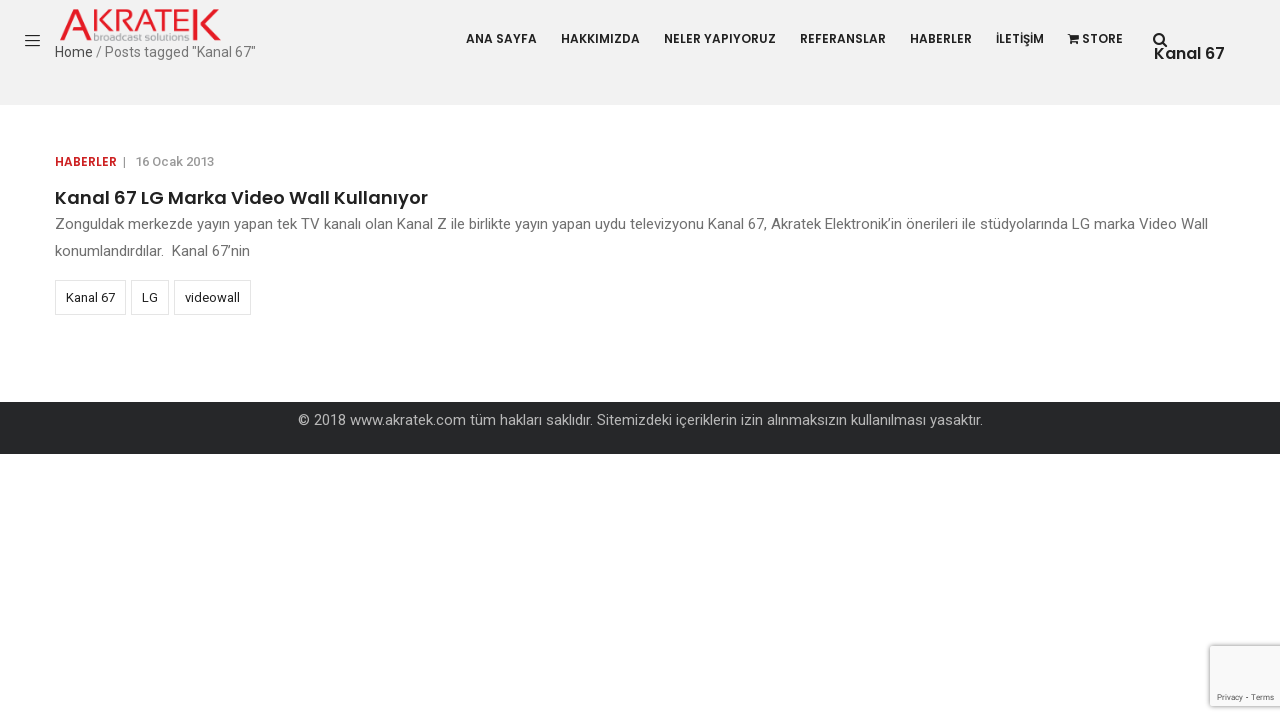

--- FILE ---
content_type: text/html; charset=UTF-8
request_url: https://www.akratek.com/tag/kanal-67/
body_size: 8313
content:
<!DOCTYPE html>
<html lang="tr" class="no-js">
<head>
  <meta http-equiv="content-type" content="text/html; charset=UTF-8">
  <meta name="apple-touch-fullscreen" content="yes"/>
  <meta name="MobileOptimized" content="320"/>
  <meta name="viewport" content="width=device-width, initial-scale=1, maximum-scale=1, user-scalable=no">
  <link rel="profile" href="https://gmpg.org/xfn/11">
  <title>Kanal 67 &#8211; Akratek</title>
<meta name='robots' content='max-image-preview:large' />
<link rel='dns-prefetch' href='//www.google.com' />
<link rel='dns-prefetch' href='//fonts.googleapis.com' />
<link rel="alternate" type="application/rss+xml" title="Akratek &raquo; akışı" href="https://www.akratek.com/feed/" />
<link rel="alternate" type="application/rss+xml" title="Akratek &raquo; yorum akışı" href="https://www.akratek.com/comments/feed/" />
<link rel="alternate" type="application/rss+xml" title="Akratek &raquo; Kanal 67 etiket akışı" href="https://www.akratek.com/tag/kanal-67/feed/" />
<script type="text/javascript">
/* <![CDATA[ */
window._wpemojiSettings = {"baseUrl":"https:\/\/s.w.org\/images\/core\/emoji\/15.0.3\/72x72\/","ext":".png","svgUrl":"https:\/\/s.w.org\/images\/core\/emoji\/15.0.3\/svg\/","svgExt":".svg","source":{"concatemoji":"https:\/\/www.akratek.com\/wp-includes\/js\/wp-emoji-release.min.js?ver=6.6.4"}};
/*! This file is auto-generated */
!function(i,n){var o,s,e;function c(e){try{var t={supportTests:e,timestamp:(new Date).valueOf()};sessionStorage.setItem(o,JSON.stringify(t))}catch(e){}}function p(e,t,n){e.clearRect(0,0,e.canvas.width,e.canvas.height),e.fillText(t,0,0);var t=new Uint32Array(e.getImageData(0,0,e.canvas.width,e.canvas.height).data),r=(e.clearRect(0,0,e.canvas.width,e.canvas.height),e.fillText(n,0,0),new Uint32Array(e.getImageData(0,0,e.canvas.width,e.canvas.height).data));return t.every(function(e,t){return e===r[t]})}function u(e,t,n){switch(t){case"flag":return n(e,"\ud83c\udff3\ufe0f\u200d\u26a7\ufe0f","\ud83c\udff3\ufe0f\u200b\u26a7\ufe0f")?!1:!n(e,"\ud83c\uddfa\ud83c\uddf3","\ud83c\uddfa\u200b\ud83c\uddf3")&&!n(e,"\ud83c\udff4\udb40\udc67\udb40\udc62\udb40\udc65\udb40\udc6e\udb40\udc67\udb40\udc7f","\ud83c\udff4\u200b\udb40\udc67\u200b\udb40\udc62\u200b\udb40\udc65\u200b\udb40\udc6e\u200b\udb40\udc67\u200b\udb40\udc7f");case"emoji":return!n(e,"\ud83d\udc26\u200d\u2b1b","\ud83d\udc26\u200b\u2b1b")}return!1}function f(e,t,n){var r="undefined"!=typeof WorkerGlobalScope&&self instanceof WorkerGlobalScope?new OffscreenCanvas(300,150):i.createElement("canvas"),a=r.getContext("2d",{willReadFrequently:!0}),o=(a.textBaseline="top",a.font="600 32px Arial",{});return e.forEach(function(e){o[e]=t(a,e,n)}),o}function t(e){var t=i.createElement("script");t.src=e,t.defer=!0,i.head.appendChild(t)}"undefined"!=typeof Promise&&(o="wpEmojiSettingsSupports",s=["flag","emoji"],n.supports={everything:!0,everythingExceptFlag:!0},e=new Promise(function(e){i.addEventListener("DOMContentLoaded",e,{once:!0})}),new Promise(function(t){var n=function(){try{var e=JSON.parse(sessionStorage.getItem(o));if("object"==typeof e&&"number"==typeof e.timestamp&&(new Date).valueOf()<e.timestamp+604800&&"object"==typeof e.supportTests)return e.supportTests}catch(e){}return null}();if(!n){if("undefined"!=typeof Worker&&"undefined"!=typeof OffscreenCanvas&&"undefined"!=typeof URL&&URL.createObjectURL&&"undefined"!=typeof Blob)try{var e="postMessage("+f.toString()+"("+[JSON.stringify(s),u.toString(),p.toString()].join(",")+"));",r=new Blob([e],{type:"text/javascript"}),a=new Worker(URL.createObjectURL(r),{name:"wpTestEmojiSupports"});return void(a.onmessage=function(e){c(n=e.data),a.terminate(),t(n)})}catch(e){}c(n=f(s,u,p))}t(n)}).then(function(e){for(var t in e)n.supports[t]=e[t],n.supports.everything=n.supports.everything&&n.supports[t],"flag"!==t&&(n.supports.everythingExceptFlag=n.supports.everythingExceptFlag&&n.supports[t]);n.supports.everythingExceptFlag=n.supports.everythingExceptFlag&&!n.supports.flag,n.DOMReady=!1,n.readyCallback=function(){n.DOMReady=!0}}).then(function(){return e}).then(function(){var e;n.supports.everything||(n.readyCallback(),(e=n.source||{}).concatemoji?t(e.concatemoji):e.wpemoji&&e.twemoji&&(t(e.twemoji),t(e.wpemoji)))}))}((window,document),window._wpemojiSettings);
/* ]]> */
</script>
<style id='wp-emoji-styles-inline-css' type='text/css'>

	img.wp-smiley, img.emoji {
		display: inline !important;
		border: none !important;
		box-shadow: none !important;
		height: 1em !important;
		width: 1em !important;
		margin: 0 0.07em !important;
		vertical-align: -0.1em !important;
		background: none !important;
		padding: 0 !important;
	}
</style>
<link rel='stylesheet' id='wp-block-library-css' href='https://www.akratek.com/wp-includes/css/dist/block-library/style.min.css?ver=6.6.4' type='text/css' media='all' />
<style id='classic-theme-styles-inline-css' type='text/css'>
/*! This file is auto-generated */
.wp-block-button__link{color:#fff;background-color:#32373c;border-radius:9999px;box-shadow:none;text-decoration:none;padding:calc(.667em + 2px) calc(1.333em + 2px);font-size:1.125em}.wp-block-file__button{background:#32373c;color:#fff;text-decoration:none}
</style>
<style id='global-styles-inline-css' type='text/css'>
:root{--wp--preset--aspect-ratio--square: 1;--wp--preset--aspect-ratio--4-3: 4/3;--wp--preset--aspect-ratio--3-4: 3/4;--wp--preset--aspect-ratio--3-2: 3/2;--wp--preset--aspect-ratio--2-3: 2/3;--wp--preset--aspect-ratio--16-9: 16/9;--wp--preset--aspect-ratio--9-16: 9/16;--wp--preset--color--black: #000000;--wp--preset--color--cyan-bluish-gray: #abb8c3;--wp--preset--color--white: #ffffff;--wp--preset--color--pale-pink: #f78da7;--wp--preset--color--vivid-red: #cf2e2e;--wp--preset--color--luminous-vivid-orange: #ff6900;--wp--preset--color--luminous-vivid-amber: #fcb900;--wp--preset--color--light-green-cyan: #7bdcb5;--wp--preset--color--vivid-green-cyan: #00d084;--wp--preset--color--pale-cyan-blue: #8ed1fc;--wp--preset--color--vivid-cyan-blue: #0693e3;--wp--preset--color--vivid-purple: #9b51e0;--wp--preset--gradient--vivid-cyan-blue-to-vivid-purple: linear-gradient(135deg,rgba(6,147,227,1) 0%,rgb(155,81,224) 100%);--wp--preset--gradient--light-green-cyan-to-vivid-green-cyan: linear-gradient(135deg,rgb(122,220,180) 0%,rgb(0,208,130) 100%);--wp--preset--gradient--luminous-vivid-amber-to-luminous-vivid-orange: linear-gradient(135deg,rgba(252,185,0,1) 0%,rgba(255,105,0,1) 100%);--wp--preset--gradient--luminous-vivid-orange-to-vivid-red: linear-gradient(135deg,rgba(255,105,0,1) 0%,rgb(207,46,46) 100%);--wp--preset--gradient--very-light-gray-to-cyan-bluish-gray: linear-gradient(135deg,rgb(238,238,238) 0%,rgb(169,184,195) 100%);--wp--preset--gradient--cool-to-warm-spectrum: linear-gradient(135deg,rgb(74,234,220) 0%,rgb(151,120,209) 20%,rgb(207,42,186) 40%,rgb(238,44,130) 60%,rgb(251,105,98) 80%,rgb(254,248,76) 100%);--wp--preset--gradient--blush-light-purple: linear-gradient(135deg,rgb(255,206,236) 0%,rgb(152,150,240) 100%);--wp--preset--gradient--blush-bordeaux: linear-gradient(135deg,rgb(254,205,165) 0%,rgb(254,45,45) 50%,rgb(107,0,62) 100%);--wp--preset--gradient--luminous-dusk: linear-gradient(135deg,rgb(255,203,112) 0%,rgb(199,81,192) 50%,rgb(65,88,208) 100%);--wp--preset--gradient--pale-ocean: linear-gradient(135deg,rgb(255,245,203) 0%,rgb(182,227,212) 50%,rgb(51,167,181) 100%);--wp--preset--gradient--electric-grass: linear-gradient(135deg,rgb(202,248,128) 0%,rgb(113,206,126) 100%);--wp--preset--gradient--midnight: linear-gradient(135deg,rgb(2,3,129) 0%,rgb(40,116,252) 100%);--wp--preset--font-size--small: 13px;--wp--preset--font-size--medium: 20px;--wp--preset--font-size--large: 36px;--wp--preset--font-size--x-large: 42px;--wp--preset--spacing--20: 0.44rem;--wp--preset--spacing--30: 0.67rem;--wp--preset--spacing--40: 1rem;--wp--preset--spacing--50: 1.5rem;--wp--preset--spacing--60: 2.25rem;--wp--preset--spacing--70: 3.38rem;--wp--preset--spacing--80: 5.06rem;--wp--preset--shadow--natural: 6px 6px 9px rgba(0, 0, 0, 0.2);--wp--preset--shadow--deep: 12px 12px 50px rgba(0, 0, 0, 0.4);--wp--preset--shadow--sharp: 6px 6px 0px rgba(0, 0, 0, 0.2);--wp--preset--shadow--outlined: 6px 6px 0px -3px rgba(255, 255, 255, 1), 6px 6px rgba(0, 0, 0, 1);--wp--preset--shadow--crisp: 6px 6px 0px rgba(0, 0, 0, 1);}:where(.is-layout-flex){gap: 0.5em;}:where(.is-layout-grid){gap: 0.5em;}body .is-layout-flex{display: flex;}.is-layout-flex{flex-wrap: wrap;align-items: center;}.is-layout-flex > :is(*, div){margin: 0;}body .is-layout-grid{display: grid;}.is-layout-grid > :is(*, div){margin: 0;}:where(.wp-block-columns.is-layout-flex){gap: 2em;}:where(.wp-block-columns.is-layout-grid){gap: 2em;}:where(.wp-block-post-template.is-layout-flex){gap: 1.25em;}:where(.wp-block-post-template.is-layout-grid){gap: 1.25em;}.has-black-color{color: var(--wp--preset--color--black) !important;}.has-cyan-bluish-gray-color{color: var(--wp--preset--color--cyan-bluish-gray) !important;}.has-white-color{color: var(--wp--preset--color--white) !important;}.has-pale-pink-color{color: var(--wp--preset--color--pale-pink) !important;}.has-vivid-red-color{color: var(--wp--preset--color--vivid-red) !important;}.has-luminous-vivid-orange-color{color: var(--wp--preset--color--luminous-vivid-orange) !important;}.has-luminous-vivid-amber-color{color: var(--wp--preset--color--luminous-vivid-amber) !important;}.has-light-green-cyan-color{color: var(--wp--preset--color--light-green-cyan) !important;}.has-vivid-green-cyan-color{color: var(--wp--preset--color--vivid-green-cyan) !important;}.has-pale-cyan-blue-color{color: var(--wp--preset--color--pale-cyan-blue) !important;}.has-vivid-cyan-blue-color{color: var(--wp--preset--color--vivid-cyan-blue) !important;}.has-vivid-purple-color{color: var(--wp--preset--color--vivid-purple) !important;}.has-black-background-color{background-color: var(--wp--preset--color--black) !important;}.has-cyan-bluish-gray-background-color{background-color: var(--wp--preset--color--cyan-bluish-gray) !important;}.has-white-background-color{background-color: var(--wp--preset--color--white) !important;}.has-pale-pink-background-color{background-color: var(--wp--preset--color--pale-pink) !important;}.has-vivid-red-background-color{background-color: var(--wp--preset--color--vivid-red) !important;}.has-luminous-vivid-orange-background-color{background-color: var(--wp--preset--color--luminous-vivid-orange) !important;}.has-luminous-vivid-amber-background-color{background-color: var(--wp--preset--color--luminous-vivid-amber) !important;}.has-light-green-cyan-background-color{background-color: var(--wp--preset--color--light-green-cyan) !important;}.has-vivid-green-cyan-background-color{background-color: var(--wp--preset--color--vivid-green-cyan) !important;}.has-pale-cyan-blue-background-color{background-color: var(--wp--preset--color--pale-cyan-blue) !important;}.has-vivid-cyan-blue-background-color{background-color: var(--wp--preset--color--vivid-cyan-blue) !important;}.has-vivid-purple-background-color{background-color: var(--wp--preset--color--vivid-purple) !important;}.has-black-border-color{border-color: var(--wp--preset--color--black) !important;}.has-cyan-bluish-gray-border-color{border-color: var(--wp--preset--color--cyan-bluish-gray) !important;}.has-white-border-color{border-color: var(--wp--preset--color--white) !important;}.has-pale-pink-border-color{border-color: var(--wp--preset--color--pale-pink) !important;}.has-vivid-red-border-color{border-color: var(--wp--preset--color--vivid-red) !important;}.has-luminous-vivid-orange-border-color{border-color: var(--wp--preset--color--luminous-vivid-orange) !important;}.has-luminous-vivid-amber-border-color{border-color: var(--wp--preset--color--luminous-vivid-amber) !important;}.has-light-green-cyan-border-color{border-color: var(--wp--preset--color--light-green-cyan) !important;}.has-vivid-green-cyan-border-color{border-color: var(--wp--preset--color--vivid-green-cyan) !important;}.has-pale-cyan-blue-border-color{border-color: var(--wp--preset--color--pale-cyan-blue) !important;}.has-vivid-cyan-blue-border-color{border-color: var(--wp--preset--color--vivid-cyan-blue) !important;}.has-vivid-purple-border-color{border-color: var(--wp--preset--color--vivid-purple) !important;}.has-vivid-cyan-blue-to-vivid-purple-gradient-background{background: var(--wp--preset--gradient--vivid-cyan-blue-to-vivid-purple) !important;}.has-light-green-cyan-to-vivid-green-cyan-gradient-background{background: var(--wp--preset--gradient--light-green-cyan-to-vivid-green-cyan) !important;}.has-luminous-vivid-amber-to-luminous-vivid-orange-gradient-background{background: var(--wp--preset--gradient--luminous-vivid-amber-to-luminous-vivid-orange) !important;}.has-luminous-vivid-orange-to-vivid-red-gradient-background{background: var(--wp--preset--gradient--luminous-vivid-orange-to-vivid-red) !important;}.has-very-light-gray-to-cyan-bluish-gray-gradient-background{background: var(--wp--preset--gradient--very-light-gray-to-cyan-bluish-gray) !important;}.has-cool-to-warm-spectrum-gradient-background{background: var(--wp--preset--gradient--cool-to-warm-spectrum) !important;}.has-blush-light-purple-gradient-background{background: var(--wp--preset--gradient--blush-light-purple) !important;}.has-blush-bordeaux-gradient-background{background: var(--wp--preset--gradient--blush-bordeaux) !important;}.has-luminous-dusk-gradient-background{background: var(--wp--preset--gradient--luminous-dusk) !important;}.has-pale-ocean-gradient-background{background: var(--wp--preset--gradient--pale-ocean) !important;}.has-electric-grass-gradient-background{background: var(--wp--preset--gradient--electric-grass) !important;}.has-midnight-gradient-background{background: var(--wp--preset--gradient--midnight) !important;}.has-small-font-size{font-size: var(--wp--preset--font-size--small) !important;}.has-medium-font-size{font-size: var(--wp--preset--font-size--medium) !important;}.has-large-font-size{font-size: var(--wp--preset--font-size--large) !important;}.has-x-large-font-size{font-size: var(--wp--preset--font-size--x-large) !important;}
:where(.wp-block-post-template.is-layout-flex){gap: 1.25em;}:where(.wp-block-post-template.is-layout-grid){gap: 1.25em;}
:where(.wp-block-columns.is-layout-flex){gap: 2em;}:where(.wp-block-columns.is-layout-grid){gap: 2em;}
:root :where(.wp-block-pullquote){font-size: 1.5em;line-height: 1.6;}
</style>
<link rel='stylesheet' id='contact-form-7-css' href='https://www.akratek.com/wp-content/plugins/contact-form-7/includes/css/styles.css?ver=5.2.2' type='text/css' media='all' />
<link rel='stylesheet' id='rs-plugin-settings-css' href='https://www.akratek.com/wp-content/plugins/revslider/public/assets/css/settings.css?ver=5.4.8.1' type='text/css' media='all' />
<style id='rs-plugin-settings-inline-css' type='text/css'>
#rs-demo-id {}
</style>
<link rel='stylesheet' id='enzio-fonts-css' href='https://fonts.googleapis.com/css?family=Roboto:300,400,500,700%7CPoppins:400,500,600,700&#038;subset' type='text/css' media='all' />
<link rel='stylesheet' id='lightgallery-css' href='https://www.akratek.com/wp-content/themes/enzio_theme/enzio/js/lightgallery/css/lightgallery.min.css?ver=6.6.4' type='text/css' media='all' />
<link rel='stylesheet' id='enzio-style-css' href='https://www.akratek.com/wp-content/themes/enzio_theme/enzio/style.css?ver=6.6.4' type='text/css' media='all' />
<link rel='stylesheet' id='magnific-css' href='https://www.akratek.com/wp-content/themes/enzio_theme/enzio/js/magnific/magnific-popup.css?ver=6.6.4' type='text/css' media='all' />
<link rel='stylesheet' id='owl-carousel-css' href='https://www.akratek.com/wp-content/themes/enzio_theme/enzio/js/owl-carousel/assets/owl.carousel.css?ver=6.6.4' type='text/css' media='all' />
<link rel='stylesheet' id='icon-custom-css' href='https://www.akratek.com/wp-content/themes/enzio_theme/enzio/css/icon-custom.css?ver=6.6.4' type='text/css' media='all' />
<link rel='stylesheet' id='icon-fontawesome-css' href='https://www.akratek.com/wp-content/themes/enzio_theme/enzio/css/fontawesome/css/font-awesome.min.css?ver=6.6.4' type='text/css' media='all' />
<link rel='stylesheet' id='enzio-bootstrap-css' href='https://www.akratek.com/wp-content/themes/enzio_theme/enzio/css/skins/red/bootstrap.css?ver=1.0.0' type='text/css' media='all' />
<link rel='stylesheet' id='enzio-woocoomerce-css' href='https://www.akratek.com/wp-content/themes/enzio_theme/enzio/css/skins/red/woocommerce.css?ver=1.0.0' type='text/css' media='all' />
<link rel='stylesheet' id='enzio-template-css' href='https://www.akratek.com/wp-content/themes/enzio_theme/enzio/css/skins/red/template.css?ver=1.0.0' type='text/css' media='all' />
<link rel='stylesheet' id='gva-custom-style-css' href='https://www.akratek.com/wp-content/themes/enzio_theme/enzio/css/custom_script.css?ver=6.6.4' type='text/css' media='all' />
<style id='gva-custom-style-inline-css' type='text/css'>
header, header .header-main{background: transparent!important;}.header-mainmenu{background: transparent!important;}ul.gva-main-menu .submenu-inner {background: transparent!important;}div.page {background: transparent!important;}#wp-footer {background: transparent!important;}
</style>
<script type="text/javascript" src="https://www.akratek.com/wp-includes/js/jquery/jquery.min.js?ver=3.7.1" id="jquery-core-js"></script>
<script type="text/javascript" src="https://www.akratek.com/wp-includes/js/jquery/jquery-migrate.min.js?ver=3.4.1" id="jquery-migrate-js"></script>
<script type="text/javascript" src="https://www.akratek.com/wp-content/plugins/revslider/public/assets/js/jquery.themepunch.tools.min.js?ver=5.4.8.1" id="tp-tools-js"></script>
<script type="text/javascript" src="https://www.akratek.com/wp-content/plugins/revslider/public/assets/js/jquery.themepunch.revolution.min.js?ver=5.4.8.1" id="revmin-js"></script>
<script type="text/javascript" src="https://www.akratek.com/wp-content/themes/enzio_theme/enzio/js/bootstrap.js?ver=6.6.4" id="bootstrap-js"></script>
<script type="text/javascript" src="https://www.akratek.com/wp-content/themes/enzio_theme/enzio/js/countdown.js?ver=6.6.4" id="countdown-js"></script>
<script type="text/javascript" src="https://www.akratek.com/wp-content/themes/enzio_theme/enzio/js/count-to.js?ver=6.6.4" id="count-to-js"></script>
<script type="text/javascript" src="https://www.akratek.com/wp-content/themes/enzio_theme/enzio/js/jquery.appear.js?ver=6.6.4" id="appear-js"></script>
<script type="text/javascript" src="https://www.akratek.com/wp-content/themes/enzio_theme/enzio/js/perfect-scrollbar.jquery.min.js?ver=6.6.4" id="scrollbar-js"></script>
<script type="text/javascript" src="https://www.akratek.com/wp-content/themes/enzio_theme/enzio/js/owl-carousel/owl.carousel.min.js?ver=6.6.4" id="owl-carousel-js"></script>
<script type="text/javascript" src="https://www.akratek.com/wp-content/themes/enzio_theme/enzio/js/magnific/jquery.magnific-popup.min.js?ver=6.6.4" id="magnific-js"></script>
<script type="text/javascript" src="https://www.akratek.com/wp-content/themes/enzio_theme/enzio/js/scroll/jquery.scrollto.js?ver=6.6.4" id="scroll-to-js"></script>
<script type="text/javascript" src="https://www.akratek.com/wp-content/themes/enzio_theme/enzio/js/waypoint.js?ver=6.6.4" id="waypoint-js"></script>
<script type="text/javascript" src="https://www.akratek.com/wp-content/themes/enzio_theme/enzio/js/jquery.cookie.js?ver=6.6.4" id="cookie-js"></script>
<script type="text/javascript" src="https://www.akratek.com/wp-content/themes/enzio_theme/enzio/js/jquery.typer.js?ver=6.6.4" id="typer-js"></script>
<script type="text/javascript" src="https://www.akratek.com/wp-content/themes/enzio_theme/enzio/js/lightgallery/js/lightgallery.min.js?ver=6.6.4" id="lightgallery-js"></script>
<script type="text/javascript" src="https://www.akratek.com/wp-content/themes/enzio_theme/enzio/js/main.js?ver=6.6.4" id="enzio-main-js"></script>
<script type="text/javascript" src="https://www.akratek.com/wp-content/themes/enzio_theme/enzio/js/woocommerce.js?ver=6.6.4" id="woocommerce-theme-js"></script>
<link rel="https://api.w.org/" href="https://www.akratek.com/wp-json/" /><link rel="alternate" title="JSON" type="application/json" href="https://www.akratek.com/wp-json/wp/v2/tags/81" /><link rel="EditURI" type="application/rsd+xml" title="RSD" href="https://www.akratek.com/xmlrpc.php?rsd" />
<meta name="generator" content="WordPress 6.6.4" />
<script> var ajaxurl = "https://www.akratek.com/wp-admin/admin-ajax.php";</script><script> var ajaxurl = "https://www.akratek.com/wp-admin/admin-ajax.php";</script>
<!-- Facebook Pixel Code -->
<script type='text/javascript'>
!function(f,b,e,v,n,t,s){if(f.fbq)return;n=f.fbq=function(){n.callMethod?
n.callMethod.apply(n,arguments):n.queue.push(arguments)};if(!f._fbq)f._fbq=n;
n.push=n;n.loaded=!0;n.version='2.0';n.queue=[];t=b.createElement(e);t.async=!0;
t.src=v;s=b.getElementsByTagName(e)[0];s.parentNode.insertBefore(t,s)}(window,
document,'script','https://connect.facebook.net/en_US/fbevents.js');
</script>
<!-- End Facebook Pixel Code -->
<script type='text/javascript'>
  fbq('init', '2105153126245175', {}, {
    "agent": "wordpress-6.6.4-2.2.0"
});
</script><script type='text/javascript'>
  fbq('track', 'PageView', []);
</script>
<!-- Facebook Pixel Code -->
<noscript>
<img height="1" width="1" style="display:none" alt="fbpx"
src="https://www.facebook.com/tr?id=2105153126245175&ev=PageView&noscript=1" />
</noscript>
<!-- End Facebook Pixel Code -->
<style type="text/css">.recentcomments a{display:inline !important;padding:0 !important;margin:0 !important;}</style><meta name="generator" content="Powered by WPBakery Page Builder - drag and drop page builder for WordPress."/>
<!--[if lte IE 9]><link rel="stylesheet" type="text/css" href="https://www.akratek.com/wp-content/plugins/js_composer/assets/css/vc_lte_ie9.min.css" media="screen"><![endif]--><meta name="generator" content="Powered by Slider Revolution 5.4.8.1 - responsive, Mobile-Friendly Slider Plugin for WordPress with comfortable drag and drop interface." />
<link rel="icon" href="https://www.akratek.com/wp-content/uploads/2015/12/cropped-favicon-32x32.png" sizes="32x32" />
<link rel="icon" href="https://www.akratek.com/wp-content/uploads/2015/12/cropped-favicon-192x192.png" sizes="192x192" />
<link rel="apple-touch-icon" href="https://www.akratek.com/wp-content/uploads/2015/12/cropped-favicon-180x180.png" />
<meta name="msapplication-TileImage" content="https://www.akratek.com/wp-content/uploads/2015/12/cropped-favicon-270x270.png" />
<script type="text/javascript">function setREVStartSize(e){									
						try{ e.c=jQuery(e.c);var i=jQuery(window).width(),t=9999,r=0,n=0,l=0,f=0,s=0,h=0;
							if(e.responsiveLevels&&(jQuery.each(e.responsiveLevels,function(e,f){f>i&&(t=r=f,l=e),i>f&&f>r&&(r=f,n=e)}),t>r&&(l=n)),f=e.gridheight[l]||e.gridheight[0]||e.gridheight,s=e.gridwidth[l]||e.gridwidth[0]||e.gridwidth,h=i/s,h=h>1?1:h,f=Math.round(h*f),"fullscreen"==e.sliderLayout){var u=(e.c.width(),jQuery(window).height());if(void 0!=e.fullScreenOffsetContainer){var c=e.fullScreenOffsetContainer.split(",");if (c) jQuery.each(c,function(e,i){u=jQuery(i).length>0?u-jQuery(i).outerHeight(!0):u}),e.fullScreenOffset.split("%").length>1&&void 0!=e.fullScreenOffset&&e.fullScreenOffset.length>0?u-=jQuery(window).height()*parseInt(e.fullScreenOffset,0)/100:void 0!=e.fullScreenOffset&&e.fullScreenOffset.length>0&&(u-=parseInt(e.fullScreenOffset,0))}f=u}else void 0!=e.minHeight&&f<e.minHeight&&(f=e.minHeight);e.c.closest(".rev_slider_wrapper").css({height:f})					
						}catch(d){console.log("Failure at Presize of Slider:"+d)}						
					};</script>
<noscript><style type="text/css"> .wpb_animate_when_almost_visible { opacity: 1; }</style></noscript>	
<!-- Global site tag (gtag.js) - Google Analytics -->
<script async src="https://www.googletagmanager.com/gtag/js?id=UA-133695420-1"></script>
<script>
  window.dataLayer = window.dataLayer || [];
  function gtag(){dataLayer.push(arguments);}
  gtag('js', new Date());

  gtag('config', 'UA-133695420-1');
</script>	
</head>
<body data-rsssl=1 class="archive tag tag-kanal-67 tag-81 wpb-js-composer js-comp-ver-5.6 vc_responsive">
  <div class="wrapper-page header-absolute"> <!--page-->
       
    <header class="header-default header-v2">
      <div class="gv-sticky-menu">
        
<div class="header-mobile hidden-lg hidden-md">
  <div class="container">
    <div class="row"> 
     
      <div class="left col-xs-4">
         <div class="hidden-lg hidden-md">
   <div class="canvas-menu gva-offcanvas">
     <a class="dropdown-toggle" data-canvas=".mobile" href="#"><i class="gv-icon-103"></i></a>
   </div>
   <div class="gva-offcanvas-content mobile">
      <div class="close-canvas"><a><i class="gv-icon-8"></i></a></div>
      <div class="wp-sidebar sidebar">
         <div id="gva-mobile-menu" class="navbar-collapse"><ul id="menu-main-menu" class="nav navbar-nav gva-nav-menu gva-mobile-menu"><li id="menu-item-3873" class="menu-item menu-item-type-post_type menu-item-object-page menu-item-home menu-item-3873"><a href="https://www.akratek.com/">Ana Sayfa</a></li>
<li id="menu-item-3932" class="menu-item menu-item-type-post_type menu-item-object-page menu-item-3932"><a href="https://www.akratek.com/aboutus/">Hakkımızda</a></li>
<li id="menu-item-3859" class="menu-item menu-item-type-post_type menu-item-object-page menu-item-3859"><a href="https://www.akratek.com/what-we-do/">Neler Yapıyoruz</a></li>
<li id="menu-item-4067" class="menu-item menu-item-type-post_type menu-item-object-page menu-item-4067"><a href="https://www.akratek.com/referanslar/">Referanslar</a></li>
<li id="menu-item-3726" class="menu-item menu-item-type-post_type menu-item-object-page menu-item-3726"><a href="https://www.akratek.com/haberler/">Haberler</a></li>
<li id="menu-item-3770" class="menu-item menu-item-type-post_type menu-item-object-page menu-item-3770"><a href="https://www.akratek.com/contact/">İletişim</a></li>
<li id="menu-item-3777" class="menu-item menu-item-type-custom menu-item-object-custom menu-item-3777"><a target="_blank" href="https://www.akratekstore.com/"><i class="fa fas fa-shopping-cart"></i>Store</a></li>
</ul></div>         <div class="after-offcanvas">
            <aside id="custom_html-7" class="widget_text widget clearfix widget_custom_html"><div class="textwidget custom-html-widget"><div class="info-shop">
     <div class="item"><a href="#"><i class="gv-icon-250"></i><span>+90 216 291 22 30</span></a></div>

     <div class="item"><a href="#"><i class="gv-icon-220"></i><span>info@akratek.com</span></a></div>

   
</div>
</div></aside><aside id="custom_html-9" class="widget_text widget clearfix widget_custom_html"><div class="textwidget custom-html-widget"><div class="list-socials">
  <a href="https://www.facebook.com/Akratek/" target="_blank" rel="noopener"><i class="gv-icon-1405"></i></a>
  <a href="https://www.instagram.com/akratek/" target="_blank" rel="noopener"><i class="gv-icon-1411"></i></a>
  <a href="https://twitter.com/akratek" target="_blank" rel="noopener"><i class="gv-icon-1406"></i></a>
   
   <a href="https://www.linkedin.com/in/akratek-elektronik-1666b5100/" target="_blank" rel="noopener"><i class="gv-icon-1408"></i></a>
</div></div></aside>         </div>    
     </div>
   </div>
</div>      </div>

      <div class="center text-center col-xs-4">
        <div class="logo-menu">
          <a href="https://www.akratek.com/">
            <img src="https://www.akratek.com/wp-content/uploads/2015/12/header_logo.png" alt="Akratek" />
          </a>
        </div>
      </div>


        <div class="right col-xs-4">
                    <div class="main-search gva-search">
            <a><i class="gv-icon-52"></i></a>
          </div>
        </div> 
       
    </div>  
  </div>  
</div>        <div class="header-mainmenu hidden-xs hidden-sm">
          
            <div class="hidden-xs hidden-sm">
    <div class="canvas-menu gva-offcanvas">
      <a class="dropdown-toggle" data-canvas=".default" href="#"><i class="gv-icon-103"></i></a>
    </div>
    <div class="gva-offcanvas-content default">
      <div class="close-canvas"><a><i class="gv-icon-8"></i></a></div>
      <div class="wp-sidebar sidebar">
        <aside id="custom_html-4" class="widget_text widget clearfix widget_custom_html"><div class="textwidget custom-html-widget"><div class="info-shop">
     <div class="item"><a href="#"><i class="gv-icon-250"></i><span>+90 216 291 22 30</span></a></div>

     <div class="item"><a href="#"><i class="gv-icon-220"></i><span>info@akratek.com</span></a></div>

   
</div>
</div></aside><aside id="custom_html-5" class="widget_text widget clearfix widget_custom_html"><div class="textwidget custom-html-widget"><div class="list-socials">
  <a href="https://www.facebook.com/Akratek/" target="_blank" rel="noopener"><i class="gv-icon-1405"></i></a>
  <a href="https://www.instagram.com/akratek/" target="_blank" rel="noopener"><i class="gv-icon-1411"></i></a>
  <a href="https://twitter.com/akratek" target="_blank" rel="noopener"><i class="gv-icon-1406"></i></a>
   
   <a href="https://www.linkedin.com/in/akratek-elektronik-1666b5100/" target="_blank" rel="noopener"><i class="gv-icon-1408"></i></a>
</div></div></aside><aside id="pages-3" class="widget clearfix widget_pages"><h3 class="widget-title"><span>Sayfalar</span></h3>
			<ul>
				<li class="page_item page-item-36"><a href="https://www.akratek.com/">Ana Sayfa</a></li>
<li class="page_item page-item-3724"><a href="https://www.akratek.com/haberler/">Haberler</a></li>
<li class="page_item page-item-3930"><a href="https://www.akratek.com/aboutus/">Hakkımızda</a></li>
<li class="page_item page-item-3765"><a href="https://www.akratek.com/contact/">İletişim</a></li>
<li class="page_item page-item-3732"><a href="https://www.akratek.com/what-we-do/">Neler Yapıyoruz</a></li>
<li class="page_item page-item-3943"><a href="https://www.akratek.com/referanslar/">Referanslar</a></li>
			</ul>

			</aside>  
      </div>
    </div>
  </div>
  
          <div class="container prelative">
              
            <div class="prelative">
              <div class="row">
              
                <div class="logo col-lg-2 col-md-2">
                  <a class="logo-theme" href="https://www.akratek.com/">
                    <img src="https://www.akratek.com/wp-content/uploads/2015/12/header_logo.png" alt="Akratek" />
                  </a>
                </div>

                <div class="col-lg-10 col-md-10 pstatic">
                  <div class="header-right">  
                    <div class="content-innter clearfix">
                      <div id="gva-mainmenu" class="pstatic main-menu header-bottom">
                        <div id="gva-main-menu" class="navbar-collapse"><ul id="menu-main-menu-1" class="nav navbar-nav gva-nav-menu gva-main-menu"><li class="menu-item menu-item-type-post_type menu-item-object-page menu-item-home menu-item-3873"><a href="https://www.akratek.com/">Ana Sayfa</a></li>
<li class="menu-item menu-item-type-post_type menu-item-object-page menu-item-3932"><a href="https://www.akratek.com/aboutus/">Hakkımızda</a></li>
<li class="menu-item menu-item-type-post_type menu-item-object-page menu-item-3859"><a href="https://www.akratek.com/what-we-do/">Neler Yapıyoruz</a></li>
<li class="menu-item menu-item-type-post_type menu-item-object-page menu-item-4067"><a href="https://www.akratek.com/referanslar/">Referanslar</a></li>
<li class="menu-item menu-item-type-post_type menu-item-object-page menu-item-3726"><a href="https://www.akratek.com/haberler/">Haberler</a></li>
<li class="menu-item menu-item-type-post_type menu-item-object-page menu-item-3770"><a href="https://www.akratek.com/contact/">İletişim</a></li>
<li class="menu-item menu-item-type-custom menu-item-object-custom menu-item-3777"><a target="_blank" href="https://www.akratekstore.com/"><i class="fa fas fa-shopping-cart"></i>Store</a></li>
</ul></div>                      </div>
                    </div>

                    <div class="main-search gva-search">
                      <a><i class="fa fa-search"></i></a>
                    </div>
                    
                    <div class="mini-cart-header cart-v2">
                        
                    </div>
                  </div>  
                </div> 
          
              </div>  
            </div>  
          </div>
        </div> 
      </div>
    </header>

        <div id="page-content"> <!--page content-->
      <div class="gva-search-content search-content">
        <a class="close-search"><i class="gv-icon-4"></i></a>
        <div class="search-content-inner">
          <div class="content-inner"><form method="get" class="searchform gva-main-search" action="https://www.akratek.com/">
	<div class="gva-search">
		<input name="s" maxlength="40" class="form-control input-large input-search" type="text" size="20" placeholder="Search...">
		<span class="input-group-addon input-large btn-search">
			<input type="submit" class="fa" value="&#xf002;" />
		</span>
	</div>
</form>


</div>  
        </div>  
      </div>
<section id="wp-main-content" class="clearfix main-page title-layout-standard">
	   
   <div class="custom-breadcrumb " >
            <div class="container">
          <h2 class="heading-title">Kanal 67</h2>         <ol class="breadcrumb"><li><a href="https://www.akratek.com">Home</a>  / </li> <li class="active">Posts tagged "Kanal 67"</li></ol>      </div>   
   </div>
   	<div class="container">	
   	<div class="main-page-content row">
      	
      	<!-- Main content -->
      	<div class="content-page col-lg-12 col-md-12 col-sm-12 col-xs-12">      
  			  <div id="wp-content" class="wp-content">	
					 <div class="clearfix post-3673 post type-post status-publish format-standard hentry category-haberler tag-kanal-67 tag-lg tag-videowall" id="3673">

        
      <div class="post-items">
                  <article id="post-3673" class="post-3673 post type-post status-publish format-standard hentry category-haberler tag-kanal-67 tag-lg tag-videowall">
	<div class="post-thumbnail">
			</div>	

	<div class="entry-content">
		<div class="content-inner">
				
							<div class="content-top entry-meta">
	           	            	<span class="cat-links"><a href="https://www.akratek.com/category/haberler/" rel="category tag">Haberler</a></span>&nbsp;&nbsp;|&nbsp;&nbsp;
	            	<span class="entry-date"><a href="https://www.akratek.com/kanal-67-lg-marka-video-wall-kullaniyor/" rel="bookmark"><time class="entry-date" datetime="2013-01-16T13:03:23+02:00">16 Ocak 2013</time></a></span>	           	         </div> 
	         <h2 class="entry-title"><a href="https://www.akratek.com/kanal-67-lg-marka-video-wall-kullaniyor/" rel="bookmark">Kanal 67 LG Marka Video Wall Kullanıyor</a></h2>
	      	

			Zonguldak merkezde yayın yapan tek TV kanalı olan Kanal Z ile birlikte yayın yapan uydu televizyonu Kanal 67, Akratek Elektronik&#8217;in önerileri ile stüdyolarında LG marka Video Wall konumlandırdılar.&nbsp; Kanal 67&#8217;nin<div class="read-more hidden"><a class="btn-inline" href="https://www.akratek.com/kanal-67-lg-marka-video-wall-kullaniyor/">Devamını Oku </a></div>		</div>
		<footer class="entry-meta"><span class="tag-links"><a href="https://www.akratek.com/tag/kanal-67/" rel="tag">Kanal 67</a><a href="https://www.akratek.com/tag/lg/" rel="tag">LG</a><a href="https://www.akratek.com/tag/videowall/" rel="tag">videowall</a></span></footer>	</div><!-- .entry-content -->	

	
</article><!-- #post-## -->
      </div>

     <div class="pagination">
             </div>
    
</div>


 
           				</div>	
			</div>	

			<!-- Left sidebar -->
         
         <!-- Right Sidebar -->
         
		</div>
	</div>				
</section>
	</div><!--end page content-->
	
</div><!-- End page -->

	<footer id="wp-footer" class="clearfix">
						
		<div class="copyright">
			<div class="container">
				<div class="row">
					<div class="col-sm-12 col-xs-12">
						© 2018 www.akratek.com tüm hakları saklıdır. Sitemizdeki içeriklerin izin alınmaksızın kullanılması yasaktır.					</div>
				</div>	
			</div>
		</div>

					<div class="return-top default"><i class="gv-icon-194"></i></div>
						
	</footer>
	
	<div id="gva-overlay"></div>
	<div id="gva-quickview" class="clearfix"></div>
	<svg version="1.1" xmlns="http://www.w3.org/2000/svg" xmlns:xlink="http://www.w3.org/1999/xlink" class="blur-svg">
	   <defs>
	      <filter id="blur-filter">
	         <feGaussianBlur stdDeviation="3"></feGaussianBlur>
	      </filter>
	    </defs>
	</svg>
<script type="text/javascript" id="contact-form-7-js-extra">
/* <![CDATA[ */
var wpcf7 = {"apiSettings":{"root":"https:\/\/www.akratek.com\/wp-json\/contact-form-7\/v1","namespace":"contact-form-7\/v1"}};
/* ]]> */
</script>
<script type="text/javascript" src="https://www.akratek.com/wp-content/plugins/contact-form-7/includes/js/scripts.js?ver=5.2.2" id="contact-form-7-js"></script>
<script type="text/javascript" src="https://www.akratek.com/wp-content/plugins/gaviasframework/js/gavias.themer.js" id="gavias.themer-js"></script>
<script type="text/javascript" src="https://www.google.com/recaptcha/api.js?render=6Ldxv9QZAAAAAKHWgvkWCnV8935wk1O0wpfs2Cyb&amp;ver=3.0" id="google-recaptcha-js"></script>
<script type="text/javascript" id="wpcf7-recaptcha-js-extra">
/* <![CDATA[ */
var wpcf7_recaptcha = {"sitekey":"6Ldxv9QZAAAAAKHWgvkWCnV8935wk1O0wpfs2Cyb","actions":{"homepage":"homepage","contactform":"contactform"}};
/* ]]> */
</script>
<script type="text/javascript" src="https://www.akratek.com/wp-content/plugins/contact-form-7/modules/recaptcha/script.js?ver=5.2.2" id="wpcf7-recaptcha-js"></script>
<script type="text/javascript" src="https://www.akratek.com/wp-includes/js/imagesloaded.min.js?ver=5.0.0" id="imagesloaded-js"></script>
<script type="text/javascript" src="https://www.akratek.com/wp-includes/js/masonry.min.js?ver=4.2.2" id="masonry-js"></script>
<script type="text/javascript" src="https://www.akratek.com/wp-content/plugins/js_composer/assets/lib/bower/isotope/dist/isotope.pkgd.min.js?ver=5.6" id="isotope-js"></script>
</body>
</html>

--- FILE ---
content_type: text/html; charset=utf-8
request_url: https://www.google.com/recaptcha/api2/anchor?ar=1&k=6Ldxv9QZAAAAAKHWgvkWCnV8935wk1O0wpfs2Cyb&co=aHR0cHM6Ly93d3cuYWtyYXRlay5jb206NDQz&hl=en&v=TkacYOdEJbdB_JjX802TMer9&size=invisible&anchor-ms=20000&execute-ms=15000&cb=u78gsohcuwlq
body_size: 45305
content:
<!DOCTYPE HTML><html dir="ltr" lang="en"><head><meta http-equiv="Content-Type" content="text/html; charset=UTF-8">
<meta http-equiv="X-UA-Compatible" content="IE=edge">
<title>reCAPTCHA</title>
<style type="text/css">
/* cyrillic-ext */
@font-face {
  font-family: 'Roboto';
  font-style: normal;
  font-weight: 400;
  src: url(//fonts.gstatic.com/s/roboto/v18/KFOmCnqEu92Fr1Mu72xKKTU1Kvnz.woff2) format('woff2');
  unicode-range: U+0460-052F, U+1C80-1C8A, U+20B4, U+2DE0-2DFF, U+A640-A69F, U+FE2E-FE2F;
}
/* cyrillic */
@font-face {
  font-family: 'Roboto';
  font-style: normal;
  font-weight: 400;
  src: url(//fonts.gstatic.com/s/roboto/v18/KFOmCnqEu92Fr1Mu5mxKKTU1Kvnz.woff2) format('woff2');
  unicode-range: U+0301, U+0400-045F, U+0490-0491, U+04B0-04B1, U+2116;
}
/* greek-ext */
@font-face {
  font-family: 'Roboto';
  font-style: normal;
  font-weight: 400;
  src: url(//fonts.gstatic.com/s/roboto/v18/KFOmCnqEu92Fr1Mu7mxKKTU1Kvnz.woff2) format('woff2');
  unicode-range: U+1F00-1FFF;
}
/* greek */
@font-face {
  font-family: 'Roboto';
  font-style: normal;
  font-weight: 400;
  src: url(//fonts.gstatic.com/s/roboto/v18/KFOmCnqEu92Fr1Mu4WxKKTU1Kvnz.woff2) format('woff2');
  unicode-range: U+0370-0377, U+037A-037F, U+0384-038A, U+038C, U+038E-03A1, U+03A3-03FF;
}
/* vietnamese */
@font-face {
  font-family: 'Roboto';
  font-style: normal;
  font-weight: 400;
  src: url(//fonts.gstatic.com/s/roboto/v18/KFOmCnqEu92Fr1Mu7WxKKTU1Kvnz.woff2) format('woff2');
  unicode-range: U+0102-0103, U+0110-0111, U+0128-0129, U+0168-0169, U+01A0-01A1, U+01AF-01B0, U+0300-0301, U+0303-0304, U+0308-0309, U+0323, U+0329, U+1EA0-1EF9, U+20AB;
}
/* latin-ext */
@font-face {
  font-family: 'Roboto';
  font-style: normal;
  font-weight: 400;
  src: url(//fonts.gstatic.com/s/roboto/v18/KFOmCnqEu92Fr1Mu7GxKKTU1Kvnz.woff2) format('woff2');
  unicode-range: U+0100-02BA, U+02BD-02C5, U+02C7-02CC, U+02CE-02D7, U+02DD-02FF, U+0304, U+0308, U+0329, U+1D00-1DBF, U+1E00-1E9F, U+1EF2-1EFF, U+2020, U+20A0-20AB, U+20AD-20C0, U+2113, U+2C60-2C7F, U+A720-A7FF;
}
/* latin */
@font-face {
  font-family: 'Roboto';
  font-style: normal;
  font-weight: 400;
  src: url(//fonts.gstatic.com/s/roboto/v18/KFOmCnqEu92Fr1Mu4mxKKTU1Kg.woff2) format('woff2');
  unicode-range: U+0000-00FF, U+0131, U+0152-0153, U+02BB-02BC, U+02C6, U+02DA, U+02DC, U+0304, U+0308, U+0329, U+2000-206F, U+20AC, U+2122, U+2191, U+2193, U+2212, U+2215, U+FEFF, U+FFFD;
}
/* cyrillic-ext */
@font-face {
  font-family: 'Roboto';
  font-style: normal;
  font-weight: 500;
  src: url(//fonts.gstatic.com/s/roboto/v18/KFOlCnqEu92Fr1MmEU9fCRc4AMP6lbBP.woff2) format('woff2');
  unicode-range: U+0460-052F, U+1C80-1C8A, U+20B4, U+2DE0-2DFF, U+A640-A69F, U+FE2E-FE2F;
}
/* cyrillic */
@font-face {
  font-family: 'Roboto';
  font-style: normal;
  font-weight: 500;
  src: url(//fonts.gstatic.com/s/roboto/v18/KFOlCnqEu92Fr1MmEU9fABc4AMP6lbBP.woff2) format('woff2');
  unicode-range: U+0301, U+0400-045F, U+0490-0491, U+04B0-04B1, U+2116;
}
/* greek-ext */
@font-face {
  font-family: 'Roboto';
  font-style: normal;
  font-weight: 500;
  src: url(//fonts.gstatic.com/s/roboto/v18/KFOlCnqEu92Fr1MmEU9fCBc4AMP6lbBP.woff2) format('woff2');
  unicode-range: U+1F00-1FFF;
}
/* greek */
@font-face {
  font-family: 'Roboto';
  font-style: normal;
  font-weight: 500;
  src: url(//fonts.gstatic.com/s/roboto/v18/KFOlCnqEu92Fr1MmEU9fBxc4AMP6lbBP.woff2) format('woff2');
  unicode-range: U+0370-0377, U+037A-037F, U+0384-038A, U+038C, U+038E-03A1, U+03A3-03FF;
}
/* vietnamese */
@font-face {
  font-family: 'Roboto';
  font-style: normal;
  font-weight: 500;
  src: url(//fonts.gstatic.com/s/roboto/v18/KFOlCnqEu92Fr1MmEU9fCxc4AMP6lbBP.woff2) format('woff2');
  unicode-range: U+0102-0103, U+0110-0111, U+0128-0129, U+0168-0169, U+01A0-01A1, U+01AF-01B0, U+0300-0301, U+0303-0304, U+0308-0309, U+0323, U+0329, U+1EA0-1EF9, U+20AB;
}
/* latin-ext */
@font-face {
  font-family: 'Roboto';
  font-style: normal;
  font-weight: 500;
  src: url(//fonts.gstatic.com/s/roboto/v18/KFOlCnqEu92Fr1MmEU9fChc4AMP6lbBP.woff2) format('woff2');
  unicode-range: U+0100-02BA, U+02BD-02C5, U+02C7-02CC, U+02CE-02D7, U+02DD-02FF, U+0304, U+0308, U+0329, U+1D00-1DBF, U+1E00-1E9F, U+1EF2-1EFF, U+2020, U+20A0-20AB, U+20AD-20C0, U+2113, U+2C60-2C7F, U+A720-A7FF;
}
/* latin */
@font-face {
  font-family: 'Roboto';
  font-style: normal;
  font-weight: 500;
  src: url(//fonts.gstatic.com/s/roboto/v18/KFOlCnqEu92Fr1MmEU9fBBc4AMP6lQ.woff2) format('woff2');
  unicode-range: U+0000-00FF, U+0131, U+0152-0153, U+02BB-02BC, U+02C6, U+02DA, U+02DC, U+0304, U+0308, U+0329, U+2000-206F, U+20AC, U+2122, U+2191, U+2193, U+2212, U+2215, U+FEFF, U+FFFD;
}
/* cyrillic-ext */
@font-face {
  font-family: 'Roboto';
  font-style: normal;
  font-weight: 900;
  src: url(//fonts.gstatic.com/s/roboto/v18/KFOlCnqEu92Fr1MmYUtfCRc4AMP6lbBP.woff2) format('woff2');
  unicode-range: U+0460-052F, U+1C80-1C8A, U+20B4, U+2DE0-2DFF, U+A640-A69F, U+FE2E-FE2F;
}
/* cyrillic */
@font-face {
  font-family: 'Roboto';
  font-style: normal;
  font-weight: 900;
  src: url(//fonts.gstatic.com/s/roboto/v18/KFOlCnqEu92Fr1MmYUtfABc4AMP6lbBP.woff2) format('woff2');
  unicode-range: U+0301, U+0400-045F, U+0490-0491, U+04B0-04B1, U+2116;
}
/* greek-ext */
@font-face {
  font-family: 'Roboto';
  font-style: normal;
  font-weight: 900;
  src: url(//fonts.gstatic.com/s/roboto/v18/KFOlCnqEu92Fr1MmYUtfCBc4AMP6lbBP.woff2) format('woff2');
  unicode-range: U+1F00-1FFF;
}
/* greek */
@font-face {
  font-family: 'Roboto';
  font-style: normal;
  font-weight: 900;
  src: url(//fonts.gstatic.com/s/roboto/v18/KFOlCnqEu92Fr1MmYUtfBxc4AMP6lbBP.woff2) format('woff2');
  unicode-range: U+0370-0377, U+037A-037F, U+0384-038A, U+038C, U+038E-03A1, U+03A3-03FF;
}
/* vietnamese */
@font-face {
  font-family: 'Roboto';
  font-style: normal;
  font-weight: 900;
  src: url(//fonts.gstatic.com/s/roboto/v18/KFOlCnqEu92Fr1MmYUtfCxc4AMP6lbBP.woff2) format('woff2');
  unicode-range: U+0102-0103, U+0110-0111, U+0128-0129, U+0168-0169, U+01A0-01A1, U+01AF-01B0, U+0300-0301, U+0303-0304, U+0308-0309, U+0323, U+0329, U+1EA0-1EF9, U+20AB;
}
/* latin-ext */
@font-face {
  font-family: 'Roboto';
  font-style: normal;
  font-weight: 900;
  src: url(//fonts.gstatic.com/s/roboto/v18/KFOlCnqEu92Fr1MmYUtfChc4AMP6lbBP.woff2) format('woff2');
  unicode-range: U+0100-02BA, U+02BD-02C5, U+02C7-02CC, U+02CE-02D7, U+02DD-02FF, U+0304, U+0308, U+0329, U+1D00-1DBF, U+1E00-1E9F, U+1EF2-1EFF, U+2020, U+20A0-20AB, U+20AD-20C0, U+2113, U+2C60-2C7F, U+A720-A7FF;
}
/* latin */
@font-face {
  font-family: 'Roboto';
  font-style: normal;
  font-weight: 900;
  src: url(//fonts.gstatic.com/s/roboto/v18/KFOlCnqEu92Fr1MmYUtfBBc4AMP6lQ.woff2) format('woff2');
  unicode-range: U+0000-00FF, U+0131, U+0152-0153, U+02BB-02BC, U+02C6, U+02DA, U+02DC, U+0304, U+0308, U+0329, U+2000-206F, U+20AC, U+2122, U+2191, U+2193, U+2212, U+2215, U+FEFF, U+FFFD;
}

</style>
<link rel="stylesheet" type="text/css" href="https://www.gstatic.com/recaptcha/releases/TkacYOdEJbdB_JjX802TMer9/styles__ltr.css">
<script nonce="ut-z2RLb3MDP2CbMdpyT0Q" type="text/javascript">window['__recaptcha_api'] = 'https://www.google.com/recaptcha/api2/';</script>
<script type="text/javascript" src="https://www.gstatic.com/recaptcha/releases/TkacYOdEJbdB_JjX802TMer9/recaptcha__en.js" nonce="ut-z2RLb3MDP2CbMdpyT0Q">
      
    </script></head>
<body><div id="rc-anchor-alert" class="rc-anchor-alert"></div>
<input type="hidden" id="recaptcha-token" value="[base64]">
<script type="text/javascript" nonce="ut-z2RLb3MDP2CbMdpyT0Q">
      recaptcha.anchor.Main.init("[\x22ainput\x22,[\x22bgdata\x22,\x22\x22,\[base64]/[base64]/[base64]/[base64]/[base64]/[base64]/YVtXKytdPVU6KFU8MjA0OD9hW1crK109VT4+NnwxOTI6KChVJjY0NTEyKT09NTUyOTYmJmIrMTxSLmxlbmd0aCYmKFIuY2hhckNvZGVBdChiKzEpJjY0NTEyKT09NTYzMjA/[base64]/[base64]/Ui5EW1ddLmNvbmNhdChiKTpSLkRbV109U3UoYixSKTtlbHNle2lmKFIuRmUmJlchPTIxMilyZXR1cm47Vz09NjZ8fFc9PTI0Nnx8Vz09MzQ5fHxXPT0zNzJ8fFc9PTQ0MHx8Vz09MTE5fHxXPT0yMjZ8fFc9PTUxMXx8Vz09MzkzfHxXPT0yNTE/[base64]/[base64]/[base64]/[base64]/[base64]\x22,\[base64]\\u003d\x22,\x22FcKrPi9sP3jDlibCpBwQwpzDgMK0wqZ4RR7Ci1p2CsKZw6PCsSzCr17ClMKZfsKnwrQBEMKNA2xbw6hLHsOLECd6wr3DtFAucFhYw6/DrnYKwpw1w4QkZFI1esK/w7Vaw5NyXcKQw5gBOMKiKMKjOAjDrsOCaTV2w7nCjcOHbh8OAiLDqcOjw5J1FTwew4QOwqbDosKxa8Oww54lw5XDh3rDs8K3wpLDm8O/RMOJfcOXw5zDisKfYsKlZMKLwoDDnDDDgl3Cs0JvKTfDqcOuwrfDjjrCk8OXwpJSw5vCrVIOw6DDkBcxT8KrY3LDi27Djy3DsyjCi8Kqw40gXcKlWsO2DcKlNcOVwpvCgsKYw6haw5hZw7p4XlnDhnLDlsK5c8OCw4kAw6rDuV7DvsO8HGE/OsOUO8KMH3LCoMO5DyQPF8OBwoBeN3HDnFlqwr0Ee8KJOmonw6fDkU/DhsOIwp12H8OYwqvCjHk1w4NMXsOCJgLCkGrDoEEFWBbCqsOQw7bDgiAMXUsOMcK3woA1wrtiw63DtmUKJx/Cgj/DjMKOSyfDqsOzwrYIw4YRwoYOwq1cUMKRQHJTQsOiwrTCvWAcw7/[base64]/blfCjsO+SHcnFcKBXF4Cwr4DKk7CkcKiwogPd8ODwqYpwpvDicKRw7wpw7PCjD7ClcO7wocXw5LDmsKdwqhcwrEDXsKOMcK9PiBbwo7Dv8O9w7TDiUDDghAcwrjDiGkFDsOEDnMPw48PwqJtDRzDrGlEw6Jhwq3ClMKdwqPCs2lmAsKIw6/CrMK8F8O+PcO8w4AIwrbCrcOKecOFW8OFdMKWUi7Cqxlxw6jDosKiw4nDliTCjcOzw6FxAnnDnG1/w61veFfCtybDucO2aU5sW8KGDcKawp/DqXphw7zCkxzDogzDo8Oawp0ifEnCq8K6ZgBtwqQzwrIuw73CvcKvSgprwpLCvsK8w48MUXLDp8ONw47ClUptw5XDgcK8KwRhc8OfCMOhw7fDqi3DhsOxwo/Ct8OTJMOiW8K1KcOgw5nCp3vDtHJUwqzCrFpEEhluwrAeaXMpwqbCplbDucKFHcOPe8OaScOTwqXCnMKKesO/wpnCpMOMaMONw4rDgMKLKxDDkSXDqXnDlxpFZhUUwrXDhzPCtMO6w7DCr8OlwqJbKsKDwrpcDzhvwqdpw5R3woDDh1QYwqLCixk1H8Onwp7CiMKZcVzCqcOsMMOKCsKZKBkCVnPCosKWfcKcwopgw4/Cig0owp4tw53CrMKeVW1uai8Kwp/DsxvCt27CoEvDjMOkGMOiw4fDhhfDvcKhbhPDkTBew6YRbMKKwojDtcKcJcOJwqfCi8KXJlvCrE/CqD/CgmXDoD8mw7QTR8ODRsKsw40GO8KBwoXCkcKWw4BEJHrDgMO1IFdJM8OfTsOYVWHClHHCoMOKw5g/[base64]/byvCsBVYwoDDtsOrwr15wpcdc8OawqTDo8ObD2d9RhPCsSwQwp0jwrFzJ8K/w7XCuMO+w40Ow6UWcyYGR2fCgcKzOAXDgMO+RMKTUC7CmsKnw6fDq8OJJcOTw4IfFBRIwpjCosKfAg/CvcKgwofChcOMwqVJE8KEdRl2NW4pCsOcSMOKNsO2dmXCjhnDrMK/w6hGbHrClcOZwo/[base64]/wqjDk8OfwrM4SMO/ScKjf8O8w6YCw5V0bFZbcDPCscKPIm3DhcKjw7NNw6HDoMOyYV/[base64]/AhXDkMKKwo9FI8K1wrHCpUXCoMKVw6Q2w4tDX8KnC8ObI8KfWsKrWsORUk3Ckm7CpcO6w6vDv3DDtgo/w4NUPUTDrcO3w5DCocO/a0PDsSDDjMKOw4TDhHctecK/[base64]/JsKPO0hPwo/DnDzCqRrDugbCjUfCpsKmKMOXXXYfImtIOsO4wpBcw6pKQsKjw6nDmGwkCxlQw7rCmTMMfhfCn345wrXCrSUHAcKadcKuwqfDqGdnwqZvw6/CssKowoDCowJTwqsNw7NHwrrDuBpAw7oaGAY4wq4yHsOnw5XDtEE1w6o7KsO/wrnCncKpwq/CmGBaZHoUGinCmsK+cR/DiAd4VcOiP8OYwqk/[base64]/[base64]/Dm8OxPSvCvcKyw7tqwqTCkybCnkIvw5BUH8KZwoN8wqM4EzLCoMKFw6h0w6TDlDnDmVFMRXfDkMOKER8Uwr8swoJeTxjCnU/DgsKPw7ERw6TDq1ohw4k7wox7FFLCrcKhwrIiwqkYwpRUw7tSw4JDw6g/YANmw5zCjQnCr8KYwrTDi2EbNcK7w7rDhcKKMXQxPQzDlcK4IArCosOFVsKhw7TCoTJ5HMKewrcnHcODw7xRV8K+JMKmWCldwrbDkMK8wonCi1YzwopiwrzCiR3DqcKoXXdXw6hAw6VDITDDvMOSa1bCqQMRwoJ2w7caacOacSEfw6DDv8KqLsK1w7Uew6d/XWpffDDCsGgQI8OAXRnDoMOUfMKlX3k/DcO4U8Ocw7nDjWvDg8OPwrYzwpd4IkFGw6/CgncFV8OQw64cwrLDi8KyN2cJw6DDiTRdwpHDuiV0J2rCvFbDo8OIYlVUw6bDksKrw7skwozCrmXDgkDCuWXDmFZwIgbCpcKBw514eMKLNT52w7BJw6hvwpfCqTxRB8Kew5PDuMOrw73DvcK/GcOvBsOtBsKnMMKsIsOaw4vCrcOoP8OEP210w4rCu8K8FsOzHcO1WWHDtRvCp8O+worDpMOFAwF9w4fDm8OZwoNZw5vCnMOgwpfDkcKCAVXDlGnCsjDDinLCscKEC0LDqmQbZsOSw64HE8OkGcO2w4VDwpHDkH/DiEVkw4TCt8Oyw7MlYMKMAjIbBcOMIVLCpTfDocOdan9efsKNdioBwqFUU27DnVcfHHfCo8OuwogYR0zCj1fCm2rDiTc1w4ttw53DlsKgwp3CrMKJw5vDgFbCucKMKGLCi8O2K8KWwqMFL8OXSsKpw7Fxw7UDAUTDjCDDqgwXU8KuWX/CmhHCuisYdSBIw487w5tywoMZw5fDokvDtsOOwrkzOMOQK2DCqB4Rwr/DpcOyZU5zQcO9McOGb3TDqMKPSw5/wotnZMKGXsO3CW5lasOUw63Dq3FJwpkfwrfCgkHCt0rCoxIIOUjChMOPwrvCicOPZlzDgsKpTwhrMH06worChMKpfMKfEDPCsMOsBAleXBIHw6QkbsKPwpvChMOkwot/[base64]/CmsKRbcO3IsK8w4TCuw/CvznDrsOiwr7DiVRkw4rCmcO5w6Q/[base64]/CgQXCqsKrw6UcWMOpaSvClMOJw4QmZ2Juw44GTcO0wpvCpUfDsMKWw7/DlA7CnMOUTFzDo0zDpiTCkz41JcKLScKRZsOOfMKxw5tMasKYTmlOw55cMcKuwobDkRskLno7UWc8w4bDkMKfw748WMOyPDc2SQY6VsOvP0lybCBfIQxXwpYeTMO1w48MwrnCscOPwoxwYjxlC8KWw4tRw73DpMOYTMO/[base64]/Dg1txWXTCh8KeWi7DusKdHkrDhcKwaW7DtDTDmsOLASPCsAvDiMKRwp1sXMKNGk1Jw5pXwrPCqcK3w4hOLx82w7PDgsOdJsOHwr7CjcOzw4Nbwq0MFTBZIQ3DrsKccEDDo8OQwo/[base64]/Dg3USw4nDs8KiwqlYZDTDnMOxw7wjP8OHBsK9w7ACZsKZCE1+bWPDqsOOeMOwFcKqLi9gecOZHMKiHVRoOgDDqsOKw749W8KDHQoQAjAow7rDtsOnCTjDlQLDnRfDsx3CtsKEwo85DcOWwoDClDTCvsOWTg/DnU4USC5wSMKnT8K7Wz/CuTZWw60iGCvDvsK5w4zCg8O/[base64]/[base64]/DpSE0ZMOOSsKdwrUqw6TCtMKMw4HCv8O5w4cuA8KSwpdXcMKhw7XCsWTCrMO2wrjCulxKw7bDkhXDpnfDnsOaVA/DlER4w6rCrjc0w67DlMKPw6LChTzCiMOVwpR7wqDCnwvDvsKZPl4Gwp/DpmvDq8KsasOQfMOJDjrCjX1Xc8KsWMOjCgDCn8KcwpJwHFnCrUIWe8OEw7fDosKHQsK6KcOibsK2wrTCrRLDjgLDh8O2bsKCwo1lw4HDjDB7b2TCuwrDunZqUxFBwoHDm3vCrsOacj/CoMKiPcKADcKGMlXCscKfw6fDvMKkF2HCr3rDrlIIw63Cm8KUw7rCsMOmwqwiaQ3DoMKkwrpSasKQw6XDtFDCv8OAwpnCklN0FMKLwrwfNsO7wpXCtEJkSWDDvUwcw6LDncKZw7JbWjLCjRx7w7nCnS0GImDDlWlzfcOdwqR8UMO9YzFQwo/Ct8Kmw7bDusOnw7rDqG3DmcOXwobCs33DjcOZw4vCh8K6w7N2RyTDrsKiw5TDp8OkIDoUCWDDkcOow4g8U8OpO8OQw5dMUcKPw7ZOwrvCo8OWw7/[base64]/w5MhQiDCisOmwrsxI8KXw57DkUUCYsOGJ8KnwpXCpsOIISHCo8OpOcKGw67CjTnCmhjCrMOjSAVFwqPDnMOCO34Rw402wqQvG8KZwqRAPcOSw4DDrRPDmj1iO8OZwr7CixIUw7nCsC50wpJ2w58pw4w/FgHDogPCsxnChsOnbcKqF8OnwoXDiMK0wr8/w5TCs8KoF8KKwpoEw7gPfA83fz8AwrfDmcOfXAbDpsKkZsKvC8KKW3/CpsOKwpvDi3IuWxPDj8KIfcORwoM6ZDXDrmJPw4TDvXLChnnDmcOIZcKQVUHDoWzDpDbDg8OywpXDsMOnwovCtxRzwp/Cs8KDZMOawpIIc8KwL8K+w50ZXcKIwoFPJMOew5HCmWoBNAnDssOjNQ0Ow6ZXw5/DmsK0IcK5w6NqwrbCn8OGKXIMCMKDXsOJw5jCv3bCisOXw6HClsOcK8OBwr/[base64]/[base64]/DtAvCrsOgw5/CoMKgw6QPwp7Di2fDpcKTDCVdw5Iuwo/DkMOqwoLDg8O2wot6woXDlsKDMQjCl3vCjU9eG8O1QMOwSn5fPzvCiAIXw6pqwp/DvEsOw5IAw5ZqWknDscKuw5nDh8OlZcOZO8OEW2TDqGvCuEfClsKPL2LClsKZDigUwpjCvHPCnsKrwpzDsQ/CjSY6woh1YsO/RA8Xwr8qGgTCjMK+w697w5lvfCzCqFNlwpYxwovDgG7DlsKEw7N/DhTDjhbCpsKSDsK2w5xcw6keH8OPw7bCikzDiwLDocOwSsOcSjDDuiQmBsO7YAkEw5bCsMOXbjPDi8KMw7V8Sg/DgcKTw77Dm8Klw7VcGmbCmgfCmsKIMzFVDMKDHMK7w4HCp8KyHgsowoAJwpLDnMOtdcOwcsKXwq08cAXDsEQ/NMOYwotyw6jDqMOVYMKTworDiSBucWXDpsKDw5TCuxfDh8O4ecOsH8OATx3DqcOywqfDncOTw4HDnsKvLlHDty1WwrASRsKHJ8OcEw3CoSoGcUERwpDCvxQLSQJwI8KxDcKbwpYmwr1pJMKKOS7Dt2LDhMKTQ2vDtBB7P8K2woXCsVzDpcKgw4xPcTHCrcK9wq/DnlBxw7jDnhrDsMOBw5XDpgjDpAnCg8Kmw40uGsOIEcKfw5hNf07Ct0sgRcOiwpQSw7rDq0HCixvDgsKLwpPDjVLCusKrw53CtcKMTGUQNsKhwo/CqMOAZz3DqFXCoMK/YVbCjcKhSsOIwrHDgVfDs8OOwrPCtgBSwpkxw6vCo8K7woPCozEIITjDhwXCuMKOP8OXJRN+EjIYSsKiwrF5wrPCikUvw6wIw4dFbxckw7YiClrCoWLDgRhLwpx9w4XCi8KDU8KGCzU6wrnCgsOJEyd5wqcKw5VZeCbCrMOQw5USScOmwoTDiCIAOcOYw6/[base64]/Cj8OGEyhJW8OID8O7dSBoI8OaDynCtsKIACImw6MfXEsmwo/Cn8ORw7nDrcObcjpAwqFWwos9w4bDliwuwppewrLCpcORXMKQw5HCk3rCnsKqPQU5dMKTw4nCpl4BfTHChyLDliVww4rDgsK5OE/DjyI0UcO/[base64]/DqMK3M1c1wqHDnsO0wrPCmSHCq8ObBklbwqFMElA3w6/[base64]/[base64]/[base64]/DgjdJIG5Gw6nDt8KcwpIXAlPDqsO8wooHeyNsw4g+w6BKPMK6SS/CqcOXwoXCpj4hDMKRwpAmwo0bacKSJsO+wrdnDT4oHcK/wr7CjyvCgwcYwoNMwo/Cm8Kcw617dEjCv05hw64bwrvDncKQYGITwpbDgjA3BQUpw4rDg8KEWsOTw4vDrcOywrzDv8Klw7gbwpVBKgJ6TcO2wrbDvwsow57DqsKKa8Khw6/DrcK1wqbDgMOcwrzDr8KPwoXCgQ3Dkm7Cs8K/woB7JMOVwqEtKjzDkyA7FCvDu8OPYsKcZcOzw5zDtG5heMKKPVvDusKdW8OcwoFiwoBgwo1xMMKbwqh7bsObfhlWwpt/w5DDkR/[base64]/DhXLDrx/[base64]/PmbCujnCjjslwpJewqbCiX3DgGHDsE/CiHF/VsOJM8KFJcOAVH/Dj8Kpw6lDw4DDi8OGwpHCvsOpwrTCvMOlwpHDvsOhwpwKfFBqeF7Co8KWN35XwpoYw4Yfwp/CkzvCusOkPlfCmQnCj33CinR7QjbDjRB/Liw8wrF6w6MwRRbDusO2w5jDvMOzDDN0w45AGMKRw5xXwr9VSMK8w7rCtAgcw60TwqvDsAZbw5BXwpHDhzTClWfCncOXw6rCuMKwK8Kzwo/[base64]/ChMKzw6Y/[base64]/Dj8KBXMOYDHt9w6Ytw63DlsK1w7TDlT1CfX9JXDEPwp9hwrQdw6oOYsK6woBIwrgIwqLDgsO9KsKZH2w/QDnDs8Osw4oXUcKWwqEsYsK3wr5DW8OqCcOeVMOTK8KUwp/DqyrDjsKSXENQb8OWw4N+wqnCsm1uTcKtwrQUHh3CkQwfEiITbxDDn8KTw6LCqEHDm8KAw4sew5UxwpEpL8O0wqIhw5pHw4bDk3xrLsKlw7oRw4QiwqnCqlEZH0PCn8O/fywMw7DCjsOUwobClXPDi8KvNGJeNWI3w6IIwp/DuFXCs3xnw7ZKVm7Cm8K8X8OoW8KOwq/DqMKbwqrCnQ3DvE4Jw6TDosK5wphZesKXchXCocK8CwPDsBt9wql2wrx4Wj7Cu18hw7/ClsKfw7wzwrsFw7jCp2NfGsOJwrQRw5h8wox6Kw7DkWXDqj9bw7nCncKfw7fCpGIpwr9AHD7DoRTDpsKLesORwr3Dkj3CscO1wo8HwrsCwrM0FnjCmHkVLsOLwqsKYl/DmMKbw5Zlw6sBT8KdL8O9YFVTwq1mw59jw5gQw71aw4cfwpDDkMKDA8Ojf8OZwpRoZcKiXsKZw65/[base64]/DqTvCnMK4woTDilDDtmDCp8O8w77Du8OAYcKdBcOYw4hjPMOPw55VwrXDssK3XsOJw5vDilNZw7/CsxcHw69NwonCsA0FwojDpcO1w4p6OcOrLMOnAW/CiQZGRGt1IMOrW8KTwqcdB23DqRfCnk/DuMK4w6fDjz1cwp7Dp0jCtD/ClcKZEsODXcOswrPDg8OdesKsw6HCuMKHA8KZw4FJwpV1IsK7N8Kpe8OKw5c2cBzCkcKzw57DuV0SJ1HCl8OrVcO1wqteGsKQw7bDoMOlwprCmMKmwovCtA/[base64]/DknJ/OgUmW3JRwpPCjMO9DcKmPcO1w4TDjxLCn23Cvh94w6FNw6vDpn0pPg5EesO7VgZow4/DkXjCl8KxwrpfwpfCiMOEw4fCq8Kiw6UrwrrCq0hiw5nCqMKMw5XClMKow4/DtD41wqBxw6/[base64]/CnQ7ChsKbR8OXay5AwpbCr8KrwqQWBWFwwrjDjGnCisObRcK5wrhoWg7DsgzCrWxhwqtgJhxDw4pSw5HDvcK0O0jCvkDChMKFQkTCminDssK8w65xw5LCrsOPAV/CthY/DnnCt8OJwrPDicOswrFlRsOMRcKbwqxmIBJvd8ONwod/w4FZTjcJKihKTsK8w5wwRSM0RGjChsOuDMOiwqvDpB7DuMK/[base64]/wr1YWcOFw6V7G8KuLMOzw6Mbw6w7NsO4wpdldwlGfWBHw5s0JwnDuFQAw7nDu0bDkMK/Tx3CqMOXwoHDocOpw543wrBvYB4XESddPcO+w4cZXE8qwpFzQ8O/[base64]/wownwpk8wpJzw6REdFjDlCF4VivCoMKQw5ZpEcK1wrsUw4XCjzfDqyddworClMOmwrN4wpUcG8KIw4ovJGVyYMKdexPDtSDCmcOmw4JAwoJmwp/DilHCoDsEUAoyPsOiw7/CucODwqdNbG4mw7IoDCLDh1AfVXIdw6Mfw4JkKsO1Y8KkPDvCkcOjSMKWGcKVPmjCmExhKEQ2wrBRwrAXFVoGGwAEwqHClsOpKcOow6/DvsOXbsKFwp/CuxULVsKMwrsUwqtcdF/DjWfCr8K4w57CksKwwpLDpVBOw6TDk2Vtw4RjAUdKNMO0V8KsEcK0w5jCnsKuw6LCqsKhPGgKw59/[base64]/wonDvG3CrMK4wrDCgWzCuhjDglMsw4LCkUpVw6XCsDTDuVdnw7nDsnLCn8OeRX7Dm8O/[base64]/CvXpQcxDCkhc8wpQeZcKYNcKhw57CrW3DhjDDl8KlV8ORw7PDpm3Cuw/DsxLCpWldOMKvw7zCpxVBwpd5w47CvwV2I34bGiM9w5/DtjDDjsKETAjCk8KdQAVhw6F/wotfw5x4w6zDsAknw7/DhBzCmcOBD23ClQ0Uwp3CizAQGVvCkzggTMOZaELCmFIlw4zDrMKhwpkCY2HCkEAeAMKgG8OUwrzDmBfDuGbDvsOOYcK/w4jCsMOkw71OOwDDh8KlWMKPw5teLsOjw548wrDCp8KbO8KMwoQww78kZ8KGdUvCjcKqwo5Pw7fClMKfw5/DosOYCiDDgcKQbjXCvEvCp1HCgcKOw7QpRMK1WH5hHS5hNW0Mw5zCmQ05w67CsEbDhsOlw4U6w6vCqnw7OgfDqmsjElHDrDYvwpAvCzTCp8O1wpvCqRR0w7Nlw5jDu8KwwpnCj13CrMOMwqgjwrrCvsKnRMKxLg8ow4o/[base64]/DqMOlw68YfTAuw7s2w7zCqcOgcsKLwo4sX8KQw70WPMOWw68XKHfCmxjChzjCgsOPd8O/[base64]/wrEXacKPw78uw7HDsMKlw6HCjcOxwofCqcKsbGzCqxkNwoPDoCLCj1HCrMK7J8OOw5RWAsKsw5IxUsOHw41VXiURwpJrwovCjMKEw4XDusOHZjAtScOJwoDCmGLCmcOyXcKlw7TDi8Ofw6rCijbDgMK9wpIYB8KKNRo+YsOGAmHCj28dXcOnBcKSwrB/JsO5woTChAF1IVgmw40qworCjsOqwpDCtcOldgNXRMKrw78iw53Cj1l4WcKmwpnCrMONQRxCUsOEw4RCwp/CusKRMxHDsV7DncKNw7NSwq/[base64]/w7vCpcO5w6NKw4DChMOZFzgoa8KTJsOCQ3ACwojChMOKJMOyYWwow7DCuU/CpHJQBcKTWx9hwrXCr8K8w67Do2p1wpEHwoXDrlzCryXCo8OuwpPCnQ9sasK5woDCtz/ChDofw7F8wrXCjsK5Ui1Lw7pawp/DtsOCwoJMA0bCkMOhBsOMdsKxHU5HEGZKRcOyw7AAIjXCp8KWB8K9VsK+wpnCrsO3wqIuAcKsGsOHYkVsKMO6QMKQRcKkw6QGTMKnwoTDmcKmTTHDhALCs8KEFcOGwqkywrPCjMO0w6bCiMKcMEzCusONAnbDpsKIw5/Cr8KZTU/CtsKsasKrwq4twr/ChsK5ThXCv0J4Y8K7wofCoQbCsUhyQ0fDhMO6bm7CuEHCq8OnPCckEELDuBzCpMOOcxDCqnbDqsOzCMOUw54PwqjDtcO5wqdFw5zDhCVSwqbCgTLCqzvDt8OIw6Ehci/CrsKRw5TCmDPDgsK4EcORwr1LIMOKN3/CucKEwr7DmW7DvWhdwrFgGHcTZGktwp4GwqPCqX5IN8Khw49cU8K7w7LChMOXwqPDtA5gwogsw7Esw59oRBbDsgcwBcKBwrzDiFTDmzEnLE/Cu8OzMsOwwpjDs0jCvyp/w5ocwonCrBvDjgLCg8O8GMORwpQTHFXCmMKyFsKBT8KlXsODccOFEsK9wr3CtFdpw4tQf0U9wolfwoQEBHAMP8KnC8OAw4PDnMKKDFrDrDtSOhzDtgrCln7CvcKdbsK9V0HDgS4acMKzwrvDrMKzw5xneXVjw4QcXCjCpW1pwptBwqMjwr/CtnfDl8OxwrrDlFjCv25Fwo3DkMKhe8O0EGHDu8Kcw5YNwrfCoTAiYMKOOcKdwrAbw5YMw70sHcKbZCU3woHDuMK+w4zCuknDtsKewp4aw5YEX0gowoMtE0VHQsKfwrvCngzCt8OrDsORwrtkw67DvSpdwqnDpsOWwpgWIcO+HsOxwrRtwpPCkMKWHsO/[base64]/[base64]/CvklOwq4rw5/CugfCgTsJcj9uw5lZKcKLwrLCmMOqwpPCpMKYw5chwqRCw4BtwosXw5fCiAPCn8KXLcKVXkRgecKAwoB6Z8OEfQF+TMOTd0HCqRYIwr1+SsK+J3jChnTCtcKYHcK8w5LDql3CqSfDpA8kPMOXw4jDnnRlXm3CksKFK8Kiw70Aw6h9w6PCvsK1FnY/BX4wFcKGQcOACMOZVMObaAg8FXtCw5ocG8OePsKrR8Oew4jDu8Oqw7p3w7nClDJhw7YUw7DDjsObWMKyT1gawrbDpkcCYxJbOyNjw6d6VMK0w5bDowDCh1/DvlB7NsOBJcOSw6zDsMOvBSDDg8OQAUvDrcOsR8OQJAtsMsOYwo7CscK4woDCgCPCrcOXHcOUwrnDrMKPPMOeF8KPwrZjKUZFw4XCig/DuMOnGFnCjmfDrkRuw7TDkAVeE8K8wpzCsGzCoBBiw4oawqzClBXCphzDk33DlcKREcKsw75OdsOlMlXDvMOswpTDmV4zFsOIwqnDtHTCiVNANsKYcSjDk8KUchvDtzPDh8KbAsOlwrFfECLCsWXDvjdGwpTDnVvDksO5wq8PDihIRwEYJwEWK8OFw5s/Z3vDicOPw6bDucODw7TDtjTDicKpw5TDhsOYw5sdZnLDmWk/w4vDkcOlN8Ohw7/[base64]/Ct8O0dkN4cMOIDsOBwpNhwrPCscKmJ3Ujw4bDn1l4woVeIMOHWU8OaAt5bMOqw4/ChsOKwr7CkMK5w6thwrEBFx/DtsKNcGrCoCldwplEdsOHwpjDlcKZw7rDoMOjw4kKwr9Rw6/DmsK9BsKlw5zDk21hRkjCocOfw6xcw6s4wog0wq3CsSM0Zh9lJm5USMOSXsOCc8KNwp7Cs8KFQ8ODw4xewq1Dw7EQHAvCsTQ0CRnCqDTCsMKVw4DCtFhlfsOnw4rCu8KcX8Opw4HCqGVmw7/CmUg9w5prGcKsEnzCgVBkYMOmBcK5BcKyw7Mew5UTd8K/[base64]/bUnCgMKQPXVSCgZYw4rDu8OTPsOqw48aw68zAlVbIsKdYcKuwrHCo8KiGcKsw6wPwojDqXXDvMKvw63CrwMrw7ZGwr/DssK0OmowGsObA8KncMOCwrRrw7AzDCTDkGgrW8Kowphtwq/DqCnDuAfDthvCpcOwwonCisKgeBEvUsOew6/Dr8Ohw5LCpcOoDGnCkErDhsO+ecKbw7pJwrzCncOhwoNdw64PVDMIwqrCmcOrF8OUw61MwoLDi1PCkRLCnsOIw6rDpcO4XcK8wrlwwpDCt8O/wqhAwrHDpQ7DhCrDqmYow67DnXPCnDkxTsKLEcKmwoN9w7PChcOlRsKgVQIsXsK8w6/DkMO/worDr8Kpw5PCh8KzIMKGUWLCr0/DlMO7wovCucO6wonCvMKKDsO4w6MCeFxFOHXDucO/OMOuwrMow7sGw7zDscKew7EkwoXDh8Kcc8O1w51tw7MQFsO4DxXCpXXCvlJJw7LCkMK6ODjCl3cSNUrCvcKva8O9wrtxw4HDh8OLCQRPA8OsGFc9Y8K/XnDDj39dw5HDsjRnwrjCsUjCghQGw6cjwqvDlcKlw5LCnDx9fsOKbsOIWC8EASPDpg7Dl8KIwr3CoG43wpbDtsOqG8KeNsORfsK8wrbChDzDp8OFw4czw4JqwpDCqC7Coz4wJMOtw77CncKtwooKOcOkwqbCt8OJaRTDtwPDkALDhV0hdU/[base64]/w7lgw7fDosKMfHp7ZcKuw5J0wpfDksO7JcOWw6DCvMKKw6tjXGNIwo/CkSjCnMOCwqzCocO6OcOTwqrClWt0w57CtmcewoLCm1kuwqkmwpzDmXxpw6s6w4DChsOQeD7Dr2HCgC3CoC4Uw6fCiRPDggXDmkzCucKvw7jClVkVesOzwpLDhDpLwqbDngPCryDDt8OoScKEZmjDksOMw6zDnVnDth5ywoRswpDDlsKfUMKsTcORdsOhwrZ/w7F0w5wywqg1w5nDkFTDjsKEwo/DqcK/w5zDusOzw5QROyvDpVx2w7MZL8O5wrx7CsOkYTtdwoQUwoR8w7nDgHjCnAHDr3bDgUFGdRF1OMKUfA/[base64]/Ay3CrXQ2NUsww7JZw5LCnMK3ZRBdwp0nalIUZ1IQOiXDi8KMworDmnHDgVpMCDFJwp3Drm/[base64]/CgxIPd8OKTcKxfVxmfHHDk8KGwr/[base64]/w68XQ1MRFcK/UyTDvEzCqG/DksKEdA1zw6FdwqhRw6PCjHdaw6/[base64]/WUEEwpTDiUXDjcK5ecKswr/[base64]/FsK6RcKiVQ3CvUfDksOqQsKZwrPDsMOQGsKnUcKTDBs9w49TwoDCjChlecO6wqAewqnCscK0PRfDocOLwp9/BmbCtCFTwrTDvXjDiMK+AsOEb8OdWMOCGRjDtUoJL8KFUsKfwpzCkkJXGMOjwrI1RUbChcKGwo7DncO8SxJHwrfDt1rDkjVgw4AAw4VXwrHCjxItw7MLwqxNw6HCn8KHwolOBTYpHHMCLULClV7DrMOiw79tw7VhK8O8w4pqWgcFw6wuw67CgsKKwpo4Q0/[base64]/[base64]/wpxsw7/DmCPCrmjCoMKrwrE8w6XCinvDtkghEsKvw49vw57DssKsw77DnnvDncKrwrxIejHDgMKYw7bChw7DnMOqw7fCmC/ChsKrJ8KgIlJrAXvDoEXDrcKbbMOcZ8KWbxJwUww/w48Sw5zDtsOWasOXUMOcw7YlAn91wr0BKRXDqD9hRmLDtzXDm8KvwrfDkcObw6IOGkzDi8OTw5zDqX5Uw7oeCcOdwqTDigPDlSdwPsO0w4ANBAU0HcO+AMKxIArChT3Dn0Vnw4nChk0jw67CiA0twofDjk95U0c7USPCtsKDJClbSMOUVi4Iwrd8DAp/TnBxTGMWw63ChcO7wozDmyvDpyltwrtlw6fCgEXCo8Orw440DggcJcOJwp7DuQk2w6fCpMObFUHDpsKkF8KmwowZwqjDh2QDVSomOB7CpkN4P8OQwqwpw7Rcw4ZwwrbCkMOZw4dQdFERW8KCw6NQNcKmIcOBKD7DiUNXw4vCoQTDn8KpSjLCo8O/wojDtX8Vwo7DmsK4UcO9wovDgGI+dCPCtMKDw4HCrcKUJXRcWRRqMcKLwo7DssO6w4LCpAnDpC/DicOHw6LDt2o0WsKiZMKlMXtxCMOwwqpkw4FKbnLCosOiUDgJLMKwwojDgitlwrM2DCAxG33DrUbDk8Kjw7LCscOCJiXDtMO0w4LDnsK8ExNkJBrDqcOPVATCtBlBw6RVw7RfSmzCvMOfwp11M306NsKdwo8aPsO0w4YqbjdNXh/DtQACY8OHwpM/[base64]/w4/[base64]/FsKVTsK1KC48QFfDrsKqYEo0wqEXwrI2M8OPUngXwpfDqypdw5vCozh4wprCqcKrSDRZTUcqJh8xwpPDr8OGwppiwqjCk2LDmMKkHMK3CVTDtsOEe8ONwoDCijfDssO2Y8KtXWfCmj/DrcOQcC3CgQfDvsKXUsKRc1Q1eVNIIlfChcKNw5FywqxFJUtLw5bCm8KYw6bDnsKvw4DCjBd+IcODYFrCgxh/wpzCh8O/V8KewrHDiQbCksOSwpR3QsKzwq3Do8K6QhhPNsKvw5/DuCQdJ2g3wo3DgMOJwpA0VQ/[base64]/Ci8OgIxk7w70GIAV0woDClcOkDnrCklcJUsOqDMK/B8K3YsOaw44rwqPCqgdONS3DvifDrlvCojhRdcKUwoJzIcKIY18sw4vCusKgMXEWaMKCOsOew5PChnjDlwp0NiBkwoHDnxbDmWjDqC18P0oTw6PChUHCssOpw7pzw4V1VHhpw7g/EG1SK8OPw5Qaw70ew6l7wo/DrMKMw6bCtDnDvD/[base64]/wr7DiVzDnTl/[base64]/DrsOHE8O4w7/DjsOowoFbwpbCvcOIMipww6jDm3sVPQzDmcO1M8OGdFoCBMOXD8KGdAM2w6NVQjrCrRLDnWvCq8K5L8OKBsKdw6hmVm4xw6laEcOgdSAnS2zCqcK8\x22],null,[\x22conf\x22,null,\x226Ldxv9QZAAAAAKHWgvkWCnV8935wk1O0wpfs2Cyb\x22,0,null,null,null,0,[21,125,63,73,95,87,41,43,42,83,102,105,109,121],[7668936,557],0,null,null,null,null,0,null,0,null,700,1,null,0,\[base64]/tzcYADoGZWF6dTZkEg4Iiv2INxgAOgVNZklJNBoZCAMSFR0U8JfjNw7/vqUGGcSdCRmc4owCGQ\\u003d\\u003d\x22,0,0,null,null,1,null,0,1],\x22https://www.akratek.com:443\x22,null,[3,1,1],null,null,null,1,3600,[\x22https://www.google.com/intl/en/policies/privacy/\x22,\x22https://www.google.com/intl/en/policies/terms/\x22],\x22t669WVErfILlbsaEVKA4NhobQBW/0BA3aLga9Kx3+Pc\\u003d\x22,1,0,null,1,1763840599655,0,0,[229],null,[64],\x22RC-szhZukW9cEHyeg\x22,null,null,null,null,null,\x220dAFcWeA4rEVT1uX9Q-96XOmWV8aQB9kY6y4yaOc_NPSl5xY7db_wiVYQkO_bd4nSRIxWri7cu8bjbwK4_pYLxy90u8tEizxJcvQ\x22,1763923399608]");
    </script></body></html>